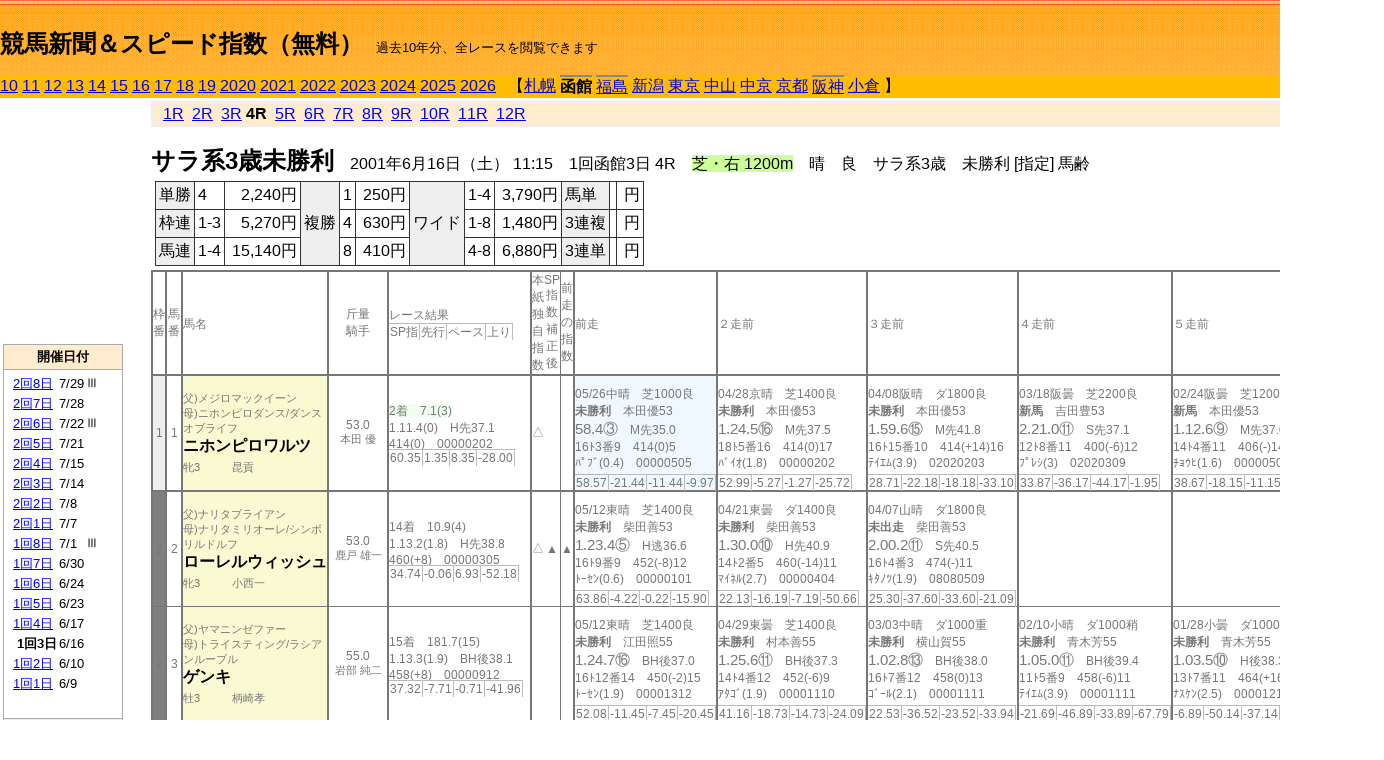

--- FILE ---
content_type: text/html; charset=Shift_JIS
request_url: https://jiro8.sakura.ne.jp/index2.php?code=0102010304
body_size: 57552
content:
<!DOCTYPE HTML PUBLIC "-//W3C//DTD HTML 4.01 Transitional//EN">

<html lang="ja">

<head>
<meta http-equiv="Content-Type" content="text/html; charset=Shift_JIS">
<META name="y_key" content="0b403f35a5bcfbbe">
<meta name="description" content="スピード指数、競馬新聞、出馬表、馬柱、先行指数、ペース指数、上がり指数、レース結果を無料で過去１０年分閲覧できます。西田式をベースに穴馬を予想でき的中率、回収率も高いコンピュータ馬券">
<meta name="keywords" content="競馬新聞,無料,スピード指数,出馬表,馬柱,予想,穴,西田式,過去,結果">
<LINK rel="stylesheet" type="text/css" href="style2.css">


<title>競馬新聞＆スピード指数（無料）</title>



<style type="text/css">
<!--
	@media print {
		.no_print {display:none;}
	}
	@page { margin-top: 20px; margin-bottom: 0px;}
-->
</style>

<script type="text/javascript">
<!--
function dbcl(row) {
	url = "index2.php?code=";
	window.open(url + row  ,"OpenWindow","");
}
//-->
</script>








</head>



<body bgcolor="#FFFFFF" leftmargin="0" topmargin="0" rightmargin="0" marginwidth="0" marginheight="0">



<table width='100%' border=0 cellspacing=0 cellpadding=0 background='top_back.gif' summary='馬柱' class='no_print'><tr><td height='75' valign='top' nowrap><b><font size='+2'><br><a href='https://jiro8.sakura.ne.jp/index.php' class=ca1>競馬新聞＆スピード指数（無料）</a></font></b><font size='-1'>　過去10年分、全レースを閲覧できます</font></td><td nowrap></td></table><table border=0 cellspacing=0 cellpadding=0 bgcolor='#ffbb00' summary='-' class='no_print'><tr><td nowrap><a href='https://jiro8.sakura.ne.jp/index2.php?code=1002010304'>10</a> <a href='https://jiro8.sakura.ne.jp/index2.php?code=1102010304'>11</a> <a href='https://jiro8.sakura.ne.jp/index2.php?code=1202010304'>12</a> <a href='https://jiro8.sakura.ne.jp/index2.php?code=1302010304'>13</a> <a href='https://jiro8.sakura.ne.jp/index2.php?code=1402010304'>14</a> <a href='https://jiro8.sakura.ne.jp/index2.php?code=1502010304'>15</a> <a href='https://jiro8.sakura.ne.jp/index2.php?code=1602010304'>16</a> <a href='https://jiro8.sakura.ne.jp/index2.php?code=1702010304'>17</a> <a href='https://jiro8.sakura.ne.jp/index2.php?code=1802010304'>18</a> <a href='https://jiro8.sakura.ne.jp/index2.php?code=1902010304'>19</a> <a href='https://jiro8.sakura.ne.jp/index2.php?code=2002010304'>2020</a> <a href='https://jiro8.sakura.ne.jp/index2.php?code=2102010304'>2021</a> <a href='https://jiro8.sakura.ne.jp/index2.php?code=2202010304'>2022</a> <a href='https://jiro8.sakura.ne.jp/index2.php?code=2302010304'>2023</a> <a href='https://jiro8.sakura.ne.jp/index2.php?code=2402010304'>2024</a> <a href='https://jiro8.sakura.ne.jp/index2.php?code=2502010304'>2025</a> <a href='https://jiro8.sakura.ne.jp/index2.php?code=2602010304'>2026</a> </td><td align='left' nowrap width='100%'><table border=0 cellspacing=0 cellpadding=0 bordercolor='#ffbb00' summary='-'><tr><td>&nbsp;&nbsp;&nbsp;【</td><td nowrap><a href='https://jiro8.sakura.ne.jp/index2.php?code=0101999904'>札幌</a></td><td>&nbsp;</td><td nowrap class=c81><b>函館</b></td><td>&nbsp;</td><td nowrap class=c81><a href='https://jiro8.sakura.ne.jp/index2.php?code=0103020104'>福島</a></td><td>&nbsp;</td><td nowrap><a href='https://jiro8.sakura.ne.jp/index2.php?code=0104999904'>新潟</a></td><td>&nbsp;</td><td nowrap><a href='https://jiro8.sakura.ne.jp/index2.php?code=0105999904'>東京</a></td><td>&nbsp;</td><td nowrap><a href='https://jiro8.sakura.ne.jp/index2.php?code=0106999904'>中山</a></td><td>&nbsp;</td><td nowrap><a href='https://jiro8.sakura.ne.jp/index2.php?code=0107999904'>中京</a></td><td>&nbsp;</td><td nowrap><a href='https://jiro8.sakura.ne.jp/index2.php?code=0108999904'>京都</a></td><td>&nbsp;</td><td nowrap class=c81><a href='https://jiro8.sakura.ne.jp/index2.php?code=0109030104'>阪神</a></td><td>&nbsp;</td><td nowrap><a href='https://jiro8.sakura.ne.jp/index2.php?code=0110999904'>小倉</a></td><td>&nbsp;</td><td>】</td></tr></table></td><td align='right' nowrap></td></tr></table><table summary='-'><tr><TD valign='top'><TABLE width='120' cellspacing=0 cellpadding=0 border=0 summary='-' class='no_print'><tr><td>
<script async src="//pagead2.googlesyndication.com/pagead/js/adsbygoogle.js"></script>
<!-- 6 -->
<ins class="adsbygoogle"
     style="display:inline-block;width:120px;height:240px"
     data-ad-client="ca-pub-8377013184421915"
     data-ad-slot="2599712389"></ins>
<script>
(adsbygoogle = window.adsbygoogle || []).push({});
</script>

</td></tr><tr><td height='3'></td></tr></table><TABLE width='120' cellspacing=0 cellpadding=0 border=0 summary='-' class='no_print'><tr bgcolor='#AAAAAA'><td><TABLE width='100%' cellspacing='1' cellpadding='3' border='0' summary='-'><tr><td bgcolor='#FFEBCD' width='180' align='center'><b><font size=-1>開催日付</font></b></td></tr><TR><TD bgcolor='#FFFFFF'><table cellpadding='0' summary='-'><tr><td class=f21>&nbsp;<a href='https://jiro8.sakura.ne.jp/index2.php?code=0102020804'>2回8日</a></td><td class=f21>7/29</td><td class=f22>Ⅲ
</td></tr><tr><td class=f21>&nbsp;<a href='https://jiro8.sakura.ne.jp/index2.php?code=0102020704'>2回7日</a></td><td class=f21>7/28</td><td class=f22>
</td></tr><tr><td class=f21>&nbsp;<a href='https://jiro8.sakura.ne.jp/index2.php?code=0102020604'>2回6日</a></td><td class=f21>7/22</td><td class=f22>Ⅲ
</td></tr><tr><td class=f21>&nbsp;<a href='https://jiro8.sakura.ne.jp/index2.php?code=0102020504'>2回5日</a></td><td class=f21>7/21</td><td class=f22>
</td></tr><tr><td class=f21>&nbsp;<a href='https://jiro8.sakura.ne.jp/index2.php?code=0102020404'>2回4日</a></td><td class=f21>7/15</td><td class=f22>
</td></tr><tr><td class=f21>&nbsp;<a href='https://jiro8.sakura.ne.jp/index2.php?code=0102020304'>2回3日</a></td><td class=f21>7/14</td><td class=f22>
</td></tr><tr><td class=f21>&nbsp;<a href='https://jiro8.sakura.ne.jp/index2.php?code=0102020204'>2回2日</a></td><td class=f21>7/8</td><td class=f22>
</td></tr><tr><td class=f21>&nbsp;<a href='https://jiro8.sakura.ne.jp/index2.php?code=0102020104'>2回1日</a></td><td class=f21>7/7</td><td class=f22>
</td></tr><tr><td class=f21>&nbsp;<a href='https://jiro8.sakura.ne.jp/index2.php?code=0102010804'>1回8日</a></td><td class=f21>7/1</td><td class=f22>Ⅲ
</td></tr><tr><td class=f21>&nbsp;<a href='https://jiro8.sakura.ne.jp/index2.php?code=0102010704'>1回7日</a></td><td class=f21>6/30</td><td class=f22>
</td></tr><tr><td class=f21>&nbsp;<a href='https://jiro8.sakura.ne.jp/index2.php?code=0102010604'>1回6日</a></td><td class=f21>6/24</td><td class=f22>
</td></tr><tr><td class=f21>&nbsp;<a href='https://jiro8.sakura.ne.jp/index2.php?code=0102010504'>1回5日</a></td><td class=f21>6/23</td><td class=f22>
</td></tr><tr><td class=f21>&nbsp;<a href='https://jiro8.sakura.ne.jp/index2.php?code=0102010404'>1回4日</a></td><td class=f21>6/17</td><td class=f22>
</td></tr><tr><td class=f21>&nbsp;&nbsp;<b>1回3日</b></td><td class=f21>6/16</td><td class=f22>
</td></tr><tr><td class=f21>&nbsp;<a href='https://jiro8.sakura.ne.jp/index2.php?code=0102010204'>1回2日</a></td><td class=f21>6/10</td><td class=f22>
</td></tr><tr><td class=f21>&nbsp;<a href='https://jiro8.sakura.ne.jp/index2.php?code=0102010104'>1回1日</a></td><td class=f21>6/9</td><td class=f22>
</td></tr><tr><td>&nbsp;</td></tr></table></TD></TR><tr><td bgcolor='#FFEBCD' width='180' align='center'><b><font size=-1>Menu</font></b></td></tr><TR><TD bgcolor='#FFFFFF'><table cellpadding='0' summary='-'><tr><td>&nbsp;<a href='speed.html' target='_blank'><font size=-1>ｽﾋﾟｰﾄﾞ指数の説明</font></a></td></tr><tr><td>&nbsp;<a href='ranking.php' target='_blank'><font size=-1>ランキング</font></a></td></tr><tr><td>&nbsp; </td></tr><tr><td height="15"></td></tr>



</table>
</td></tr></TABLE></td></tr></TABLE>

<!--<font size=-1>update 2009/12/20</font>-->
<font size=-2 class="no_print">&nbsp;当サイトはリンクフリーです</font>
<br class="no_print"><font size=-1 class="no_print">*出馬表は前日更新</font>







</TD><td>&nbsp;　
</td><td valign="top"><!--++++++++++++++++++++++++++++++++++++++++-->


<table width="100%" border="1" cellpadding="2" cellspacing="0" bordercolor="#eeeeee" summary="-" class="no_print"><tr><td  bgcolor="#FFEBCD">
<!--<table class="ct5 no_print" width="100%" border="1" cellpadding="2" cellspacing="0" summary="-"><tr><td  bgcolor="#FFEBCD">-->




&nbsp; <a href='https://jiro8.sakura.ne.jp/index2.php?code=0102010301'>1R</a>&nbsp; <a href='https://jiro8.sakura.ne.jp/index2.php?code=0102010302'>2R</a>&nbsp; <a href='https://jiro8.sakura.ne.jp/index2.php?code=0102010303'>3R</a>&nbsp;<b>4R</b>&nbsp; <a href='https://jiro8.sakura.ne.jp/index2.php?code=0102010305'>5R</a>&nbsp; <a href='https://jiro8.sakura.ne.jp/index2.php?code=0102010306'>6R</a>&nbsp; <a href='https://jiro8.sakura.ne.jp/index2.php?code=0102010307'>7R</a>&nbsp; <a href='https://jiro8.sakura.ne.jp/index2.php?code=0102010308'>8R</a>&nbsp; <a href='https://jiro8.sakura.ne.jp/index2.php?code=0102010309'>9R</a>&nbsp; <a href='https://jiro8.sakura.ne.jp/index2.php?code=0102010310'>10R</a>&nbsp; <a href='https://jiro8.sakura.ne.jp/index2.php?code=0102010311'>11R</a>&nbsp; <a href='https://jiro8.sakura.ne.jp/index2.php?code=0102010312'>12R</a>
</td></tr></table>






<br class="no_print">

<NOBR><b><font size='+2'>サラ系3歳未勝利</font></b>　2001年6月16日（土） 11:15　1回函館3日 4R　<font style='background-color:#ccff99'>芝・右 1200m</font>　晴　良　サラ系3歳　未勝利 [指定] 馬齢</NOBR><table class="no_print" cellspacing=3 summary="-"><tr><td><table class="ct5" border=1 cellpadding=3 cellspacing=0 summary="-"><tr><td bgcolor='#eeeeee'>単勝</td><td>4</td><td align=right>&nbsp;2,240円</td><td bgcolor='#eeeeee' rowspan=3>複勝</td><td>1</td><td align=right>&nbsp;250円</td><td bgcolor='#eeeeee' rowspan=3>ワイド</td><td>1-4</td><td align=right>&nbsp;3,790円</td><td bgcolor='#eeeeee'>馬単</td><td></td><td align=right>&nbsp;円</td></tr><tr><td bgcolor='#eeeeee'>枠連</td><td>1-3</td><td align=right>&nbsp;5,270円</td><td>4</td><td align=right>&nbsp;630円</td><td>1-8</td><td align=right>&nbsp;1,480円</td><td bgcolor='#eeeeee'>3連複</td><td></td><td align=right>&nbsp;円</td></tr><tr><td bgcolor='#eeeeee'>馬連</td><td>1-4</td><td align=right>&nbsp;15,140円</td><td>8</td><td align=right>&nbsp;410円</td><td>4-8</td><td align=right>&nbsp;6,880円</td><td bgcolor='#eeeeee'>3連単</td><td></td><td align=right>&nbsp;円</td></tr></table><td></tr></table><table class=c1 border=0 cellpadding=0 cellspacing=0 summary="-"><tr><td class=td21>枠番</td><td class=td21>馬番</td><td class=td25>馬名</td><td class=td24>斤量<br>騎手</td><td class=td254>レース結果<br><span class=sn22>SP指</span><span class=sn22>先行</span><span class=sn22>ペース</span><span class=sn22>上り</span></td><td class=td292>本紙独自指数</td><td class=td262>SP指数補正後</td><td class=td263>前走の指数</td><td class=td25>前走</td><td class=td25>２走前</td><td class=td25>３走前</td><td class=td25>４走前</td><td class=td25>５走前</td><td class=td20>脚質<br>全芝<br>芝1000～<br>芝1200<br>～芝1400<br>枠別勝率</td></tr><tr><td bgcolor="#eeeeee" class=td21>1<td class=td21>1</td><td bgcolor="#FAFAD2" class=td23><span class=sn23>父)メジロマックイーン</span><br><span class=sn23>母)ニホンピロダンス/ダンスオブライフ
</span><br><nobr><font color='black'><b>ニホンピロワルツ</b></font></nobr><br><span class=sn23>牝3</span>　<span class=sn23></span>　<span class=sn23>昆貢</span></td><td class=td24>53.0<br><nobr><span class=sn23>本田 優</span></nobr></td><td class=td254><span style='background-color: #F0FFF0'>2着　7.1(3)<br></span>1.11.4(0)　H先37.1<br>414(0)　00000202<br><nobr><span class=sn22>60.35</span><span class=sn22>1.35</span><span class=sn22>8.35</span><span class=sn22>-28.00</span></nobr></td><td class=td26>△</td><td class=td262></td><td class=td263></td><td bgcolor="#F0F8FF" class=td25><table><tr><td height='3'></td></tr></table>05/26中晴　芝1000良<br><nobr><span ondblclick=dbcl('0107020303')><b>未勝利</b></span>　本田優53<br></nobr><span class=sn21>58.4③</span>　M先35.0<br><nobr>16ﾄ3番9　414(0)5
<br></nobr>ﾊﾟﾌﾞ(0.4)　00000505<br><table><tr><td></td></tr></table><nobr><span class=sn22><font color='#777777'>58.57</font></span><span class=sn22><font color='#777777'>-21.44</font></span><span class=sn22><font color='#777777'>-11.44</font></span><span class=sn22><font color='#777777'>-9.97</font></span></nobr></td><td class=td25><table><tr><td height='3'></td></tr></table>04/28京晴　芝1400良<br><nobr><span ondblclick=dbcl('0108030304')><b>未勝利</b></span>　本田優53<br></nobr><span class=sn21>1.24.5⑯</span>　M先37.5<br><nobr>18ﾄ5番16　414(0)17
<br></nobr>ﾊﾞｲｵ(1.8)　00000202<br><table><tr><td></td></tr></table><nobr><span class=sn22><font color='#777777'>52.99</font></span><span class=sn22><font color='#777777'>-5.27</font></span><span class=sn22><font color='#777777'>-1.27</font></span><span class=sn22><font color='#777777'>-25.72</font></span></nobr></td><td class=td25><table><tr><td height='3'></td></tr></table>04/08阪晴　ダ1800良<br><nobr><span ondblclick=dbcl('0109020603')><b>未勝利</b></span>　本田優53<br></nobr><span class=sn21>1.59.6⑮</span>　M先41.8<br><nobr>16ﾄ15番10　414(+14)16
<br></nobr>ﾃｲｴﾑ(3.9)　02020203<br><table><tr><td></td></tr></table><nobr><span class=sn22><font color='#777777'>28.71</font></span><span class=sn22><font color='#777777'>-22.18</font></span><span class=sn22><font color='#777777'>-18.18</font></span><span class=sn22><font color='#777777'>-33.10</font></span></nobr></td><td class=td25><table><tr><td height='3'></td></tr></table>03/18阪曇　芝2200良<br><nobr><span ondblclick=dbcl('0109010806')><b>新馬</b></span>　吉田豊53<br></nobr><span class=sn21>2.21.0⑪</span>　S先37.1<br><nobr>12ﾄ8番11　400(-6)12
<br></nobr>ﾌﾟﾚｼ(3)　02020309<br><table><tr><td></td></tr></table><nobr><span class=sn22><font color='#777777'>33.87</font></span><span class=sn22><font color='#777777'>-36.17</font></span><span class=sn22><font color='#777777'>-44.17</font></span><span class=sn22><font color='#777777'>-1.95</font></span></nobr></td><td class=td25><table><tr><td height='3'></td></tr></table>02/24阪曇　芝1200稍<br><nobr><span ondblclick=dbcl('0109010107')><b>新馬</b></span>　本田優53<br></nobr><span class=sn21>1.12.6⑨</span>　M先37.0<br><nobr>14ﾄ4番11　406(-)14
<br></nobr>ﾁｮｳﾋ(1.6)　00000504<br><table><tr><td></td></tr></table><nobr><span class=sn22><font color='#777777'>38.67</font></span><span class=sn22><font color='#777777'>-18.15</font></span><span class=sn22><font color='#777777'>-11.15</font></span><span class=sn22><font color='#777777'>-30.16</font></span></nobr></td><td class=td20>00050000<br>0-0-1-3<br>0-0-1-0<br>0-0-0-1<br>0-0-0-1<br>7.4%</td></tr><tr><td bgcolor="#808080" class=td21>2<td class=td21>2</td><td bgcolor="#FAFAD2" class=td23><span class=sn23>父)ナリタブライアン</span><br><span class=sn23>母)ナリタミリオーレ/シンボリルドルフ
</span><br><nobr><font color='black'><b>ローレルウィッシュ</b></font></nobr><br><span class=sn23>牝3</span>　<span class=sn23></span>　<span class=sn23>小西一</span></td><td class=td24>53.0<br><nobr><span class=sn23>鹿戸 雄一</span></nobr></td><td class=td254>14着　10.9(4)<br>1.13.2(1.8)　H先38.8<br>460(+8)　00000305<br><nobr><span class=sn22>34.74</span><span class=sn22>-0.06</span><span class=sn22>6.93</span><span class=sn22>-52.18</span></nobr></td><td class=td26>△</td><td class=td262>▲</td><td class=td263>▲</td><td class=td25><table><tr><td height='3'></td></tr></table>05/12東晴　芝1400良<br><nobr><span ondblclick=dbcl('0105020706')><b>未勝利</b></span>　柴田善53<br></nobr><span class=sn21>1.23.4⑤</span>　H逃36.6<br><nobr>16ﾄ9番9　452(-8)12
<br></nobr>ﾄｰｾﾝ(0.6)　00000101<br><table><tr><td></td></tr></table><nobr><span class=sn22><font color='#777777'>63.86</font></span><span class=sn22><font color='#777777'>-4.22</font></span><span class=sn22><font color='#777777'>-0.22</font></span><span class=sn22><font color='#777777'>-15.90</font></span></nobr></td><td class=td25><table><tr><td height='3'></td></tr></table>04/21東曇　ダ1400良<br><nobr><span ondblclick=dbcl('0105020101')><b>未勝利</b></span>　柴田善53<br></nobr><span class=sn21>1.30.0⑩</span>　H先40.9<br><nobr>14ﾄ2番5　460(-14)11
<br></nobr>ﾏｲﾈﾙ(2.7)　00000404<br><table><tr><td></td></tr></table><nobr><span class=sn22><font color='#777777'>22.13</font></span><span class=sn22><font color='#777777'>-16.19</font></span><span class=sn22><font color='#777777'>-7.19</font></span><span class=sn22><font color='#777777'>-50.66</font></span></nobr></td><td class=td25><table><tr><td height='3'></td></tr></table>04/07山晴　ダ1800良<br><nobr><span ondblclick=dbcl('0106030501')><b>未出走</b></span>　柴田善53<br></nobr><span class=sn21>2.00.2⑪</span>　S先40.5<br><nobr>16ﾄ4番3　474(-)11
<br></nobr>ｷﾀﾉﾂ(1.9)　08080509<br><table><tr><td></td></tr></table><nobr><span class=sn22><font color='#777777'>25.30</font></span><span class=sn22><font color='#777777'>-37.60</font></span><span class=sn22><font color='#777777'>-33.60</font></span><span class=sn22><font color='#777777'>-21.09</font></span></nobr></td><td class=td25></td><td class=td25></td><td class=td20>01020000<br>0-0-0-1<br>0-0-0-0<br>0-0-0-0<br>0-0-0-1<br>6.3%</td></tr><tr><td bgcolor="#808080" class=td31>2<td class=td31>3</td><td bgcolor="#FAFAD2" class=td33><span class=sn23>父)ヤマニンゼファー</span><br><span class=sn23>母)トライスティング/ラシアンルーブル
</span><br><nobr><font color='black'><b>ゲンキ</b></font></nobr><br><span class=sn23>牡3</span>　<span class=sn23></span>　<span class=sn23>柄崎孝</span></td><td class=td34>55.0<br><nobr><span class=sn23>岩部 純二</span></nobr></td><td class=td354>15着　181.7(15)<br>1.13.3(1.9)　BH後38.1<br>458(+8)　00000912<br><nobr><span class=sn22>37.32</span><span class=sn22>-7.71</span><span class=sn22>-0.71</span><span class=sn22>-41.96</span></nobr></td><td class=td36></td><td class=td362></td><td class=td363></td><td class=td35><table><tr><td height='3'></td></tr></table>05/12東晴　芝1400良<br><nobr><span ondblclick=dbcl('0105020706')><b>未勝利</b></span>　江田照55<br></nobr><span class=sn21>1.24.7⑯</span>　BH後37.0<br><nobr>16ﾄ12番14　450(-2)15
<br></nobr>ﾄｰｾﾝ(1.9)　00001312<br><table><tr><td></td></tr></table><nobr><span class=sn22><font color='#777777'>52.08</font></span><span class=sn22><font color='#777777'>-11.45</font></span><span class=sn22><font color='#777777'>-7.45</font></span><span class=sn22><font color='#777777'>-20.45</font></span></nobr></td><td class=td35><table><tr><td height='3'></td></tr></table>04/29東曇　芝1400良<br><nobr><span ondblclick=dbcl('0105020406')><b>未勝利</b></span>　村本善55<br></nobr><span class=sn21>1.25.6⑪</span>　BH後37.3<br><nobr>14ﾄ4番12　452(-6)9
<br></nobr>ｱﾀｺﾞ(1.9)　00001110<br><table><tr><td></td></tr></table><nobr><span class=sn22><font color='#777777'>41.16</font></span><span class=sn22><font color='#777777'>-18.73</font></span><span class=sn22><font color='#777777'>-14.73</font></span><span class=sn22><font color='#777777'>-24.09</font></span></nobr></td><td class=td35><table><tr><td height='3'></td></tr></table>03/03中晴　ダ1000重<br><nobr><span ondblclick=dbcl('0107010103')><b>未勝利</b></span>　横山賀55<br></nobr><span class=sn21>1.02.8⑬</span>　BH後38.0<br><nobr>16ﾄ7番12　458(0)13
<br></nobr>ｺﾞｰﾙ(2.1)　00001111<br><table><tr><td></td></tr></table><nobr><span class=sn22><font color='#777777'>22.53</font></span><span class=sn22><font color='#777777'>-36.52</font></span><span class=sn22><font color='#777777'>-23.52</font></span><span class=sn22><font color='#777777'>-33.94</font></span></nobr></td><td class=td35><table><tr><td height='3'></td></tr></table>02/10小晴　ダ1000稍<br><nobr><span ondblclick=dbcl('0110010502')><b>未勝利</b></span>　青木芳55<br></nobr><span class=sn21>1.05.0⑪</span>　BH後39.4<br><nobr>11ﾄ5番9　458(-6)11
<br></nobr>ﾃｲｴﾑ(3.9)　00001111<br><table><tr><td></td></tr></table><nobr><span class=sn22><font color='#777777'>-21.69</font></span><span class=sn22><font color='#777777'>-46.89</font></span><span class=sn22><font color='#777777'>-33.89</font></span><span class=sn22><font color='#777777'>-67.79</font></span></nobr></td><td class=td35><table><tr><td height='3'></td></tr></table>01/28小曇　ダ1000重<br><nobr><span ondblclick=dbcl('0110010201')><b>未勝利</b></span>　青木芳55<br></nobr><span class=sn21>1.03.5⑩</span>　H後38.3<br><nobr>13ﾄ7番11　464(+16)8
<br></nobr>ﾅｽｹﾝ(2.5)　00001212<br><table><tr><td></td></tr></table><nobr><span class=sn22><font color='#777777'>-6.89</font></span><span class=sn22><font color='#777777'>-50.14</font></span><span class=sn22><font color='#777777'>-37.14</font></span><span class=sn22><font color='#777777'>-49.74</font></span></nobr></td><td class=td30>00000000<br>0-0-0-2<br>0-0-0-0<br>0-0-0-0<br>0-0-0-2<br>6.3%</td></tr><tr><td bgcolor="#FF3333" class=td21>3<td class=td21>4</td><td bgcolor="#FAFAD2" class=td23><span class=sn23>父)ホリスキー</span><br><span class=sn23>母)ハントマインド/Verbatim
</span><br><nobr><font color='black'><b>ラインアクトレス</b></font></nobr><br><span class=sn23>牝3</span>　<span class=sn23></span>　<span class=sn23>新関力</span></td><td class=td24>53.0<br><nobr><span class=sn23>中舘 英二</span></nobr></td><td class=td254><span style='background-color: #ffe5e5'>1着　22.4(8)<br></span>1.11.4(0)　H差36.7<br>428(-2)　00000603<br><nobr><span class=sn22>60.35</span><span class=sn22>-4.33</span><span class=sn22>2.66</span><span class=sn22>-22.31</span></nobr></td><td class=td26></td><td class=td262></td><td class=td263></td><td class=td25><table><tr><td height='3'></td></tr></table>06/09函晴　ダ1700良<br><nobr><span ondblclick=dbcl('0102010103')><b>未勝利</b></span>　中舘英53<br></nobr><span class=sn21>1.50.3⑥</span>　H先41.5<br><nobr>13ﾄ4番9　430(+6)6
<br></nobr>ｽﾀｰｲ(1.7)　08080504<br><table><tr><td></td></tr></table><nobr><span class=sn22><font color='#777777'>52.80</font></span><span class=sn22><font color='#777777'>0.22</font></span><span class=sn22><font color='#777777'>5.22</font></span><span class=sn22><font color='#777777'>-32.42</font></span></nobr></td><td class=td25><table><tr><td height='3'></td></tr></table>04/07山晴　ダ1800良<br><nobr><span ondblclick=dbcl('0106030503')><b>未勝利</b></span>　武士沢53<br></nobr><span class=sn21>1.59.5⑫</span>　H後42.2<br><nobr>15ﾄ8番9　424(+4)11
<br></nobr>ｸﾞﾙﾒ(4.2)　11101112<br><table><tr><td></td></tr></table><nobr><span class=sn22><font color='#777777'>31.41</font></span><span class=sn22><font color='#777777'>-16.62</font></span><span class=sn22><font color='#777777'>-12.62</font></span><span class=sn22><font color='#777777'>-35.95</font></span></nobr></td><td class=td25><table><tr><td height='3'></td></tr></table>03/24山晴　ダ1200良<br><nobr><span ondblclick=dbcl('0106030103')><b>未勝利</b></span>　北村宏52<br></nobr><span class=sn21>1.14.7⑤</span>　H差38.8<br><nobr>16ﾄ15番4　420(-6)7
<br></nobr>ﾕｳﾜﾝ(0.9)　00000707<br><table><tr><td></td></tr></table><nobr><span class=sn22><font color='#777777'>36.50</font></span><span class=sn22><font color='#777777'>-15.20</font></span><span class=sn22><font color='#777777'>-4.20</font></span><span class=sn22><font color='#777777'>-39.29</font></span></nobr></td><td class=td25><table><tr><td height='3'></td></tr></table>03/04山雨　ダ1200稍<br><nobr><span ondblclick=dbcl('0106020401')><b>未勝利</b></span>　小林淳53<br></nobr><span class=sn21>1.13.7④</span>　H差38.3<br><nobr>16ﾄ4番5　426(-8)5
<br></nobr>ｶﾊﾟﾙ(1.3)　00000806<br><table><tr><td></td></tr></table><nobr><span class=sn22><font color='#777777'>52.38</font></span><span class=sn22><font color='#777777'>-6.39</font></span><span class=sn22><font color='#777777'>4.60</font></span><span class=sn22><font color='#777777'>-32.21</font></span></nobr></td><td class=td25><table><tr><td height='3'></td></tr></table>02/04東曇　ダ1600良<br><nobr><span ondblclick=dbcl('0105010406')><b>新馬</b></span>　武士沢53<br></nobr><span class=sn21>1.41.8⑧</span>　H先39.6<br><nobr>16ﾄ9番6　434(-)10
<br></nobr>ﾏﾁｶﾈ(1.5)　00000303<br><table><tr><td></td></tr></table><nobr><span class=sn22><font color='#777777'>46.67</font></span><span class=sn22><font color='#777777'>-13.55</font></span><span class=sn22><font color='#777777'>-7.55</font></span><span class=sn22><font color='#777777'>-25.76</font></span></nobr></td><td class=td20>00020200<br>0-0-0-0<br>0-0-0-0<br>0-0-0-0<br>0-0-0-0<br>8.1%</td></tr><tr><td bgcolor="#FF3333" class=td31>3<td class=td31>5</td><td bgcolor="#FAFAD2" class=td33><span class=sn23>父)Tabasco Cat</span><br><span class=sn23>母)グウィボー/Woodman
</span><br><nobr><font color='black'><b>ユノクリスピー</b></font></nobr><br><span class=sn23>牝3</span>　<span class=sn23></span>　<span class=sn23>栗田博</span></td><td class=td34>53.0<br><nobr><span class=sn23>橋本 広喜</span></nobr></td><td class=td354>12着　27.6(10)<br>1.12.9(1.5)　H先38.4<br>426(-6)　00000307<br><nobr><span class=sn22>39.01</span><span class=sn22>-1.49</span><span class=sn22>5.50</span><span class=sn22>-46.49</span></nobr></td><td class=td36></td><td class=td362></td><td class=td363></td><td class=td35><table><tr><td height='3'></td></tr></table>04/29東曇　ダ1200良<br><nobr><span ondblclick=dbcl('0105020402')><b>未勝利</b></span>　柴田大53<br></nobr><span class=sn21>1.15.5⑩</span>　H逃40.3<br><nobr>16ﾄ2番5　432(+4)13
<br></nobr>ｵﾄｺﾉ(2.2)　00000102<br><table><tr><td></td></tr></table><nobr><span class=sn22><font color='#777777'>45.98</font></span><span class=sn22><font color='#777777'>5.05</font></span><span class=sn22><font color='#777777'>16.05</font></span><span class=sn22><font color='#777777'>-50.06</font></span></nobr></td><td class=td352><table><tr><td height='3'></td></tr></table>12/09中晴　芝1200良<br><nobr><span ondblclick=dbcl('0007030501')><b>未勝利</b></span>　二本柳52<br></nobr><span class=sn21>1.11.0⑧</span>　H先36.5<br><nobr>14ﾄ2番5　428(0)12
<br></nobr>ﾋﾞｯｸ(1.1)　00000402<br><table><tr><td></td></tr></table><nobr><span class=sn22><font color='#777777'>53.88</font></span><span class=sn22><font color='#777777'>-8.29</font></span><span class=sn22><font color='#777777'>-1.29</font></span><span class=sn22><font color='#777777'>-24.81</font></span></nobr></td><td bgcolor="#F0FFF0" class=td35><table><tr><td height='3'></td></tr></table>11/18福曇　芝1200稍<br><nobr><span ondblclick=dbcl('0003040701')><b>未勝利</b></span>　横山賀53<br></nobr><span class=sn21>1.13.1②</span>　H差37.9<br><nobr>14ﾄ13番9　428(-2)1
<br></nobr>ﾐﾔﾋﾞ(0)　00000709<br><table><tr><td></td></tr></table><nobr><span class=sn22><font color='#777777'>31.51</font></span><span class=sn22><font color='#777777'>-12.42</font></span><span class=sn22><font color='#777777'>-5.42</font></span><span class=sn22><font color='#777777'>-43.05</font></span></nobr></td><td class=td35><table><tr><td height='3'></td></tr></table>10/29東雨　芝1400重<br><nobr><span ondblclick=dbcl('0005050803')><b>新馬</b></span>　柴田善53<br></nobr><span class=sn21>1.26.5⑫</span>　H後38.4<br><nobr>14ﾄ3番9　430(-10)9
<br></nobr>ﾌｫｰﾕ(2.8)　00001111<br><table><tr><td></td></tr></table><nobr><span class=sn22><font color='#777777'>36.13</font></span><span class=sn22><font color='#777777'>-10.86</font></span><span class=sn22><font color='#777777'>-6.86</font></span><span class=sn22><font color='#777777'>-36.99</font></span></nobr></td><td class=td35><table><tr><td height='3'></td></tr></table>10/14東晴　芝1600良<br><nobr><span ondblclick=dbcl('0005050303')><b>新馬</b></span>　柴田善53<br></nobr><span class=sn21>1.39.6⑩</span>　H先38.9<br><nobr>14ﾄ8番6　440(-)12
<br></nobr>ｽﾃﾗﾋ(2.5)　00000505<br><table><tr><td></td></tr></table><nobr><span class=sn22><font color='#777777'>36.33</font></span><span class=sn22><font color='#777777'>-12.26</font></span><span class=sn22><font color='#777777'>-12.26</font></span><span class=sn22><font color='#777777'>-31.40</font></span></nobr></td><td class=td30>01020100<br>0-1-0-3<br>0-0-0-0<br>0-1-0-1<br>0-0-0-1<br>8.1%</td></tr><tr><td bgcolor="#66CCFF" class=td21>4<td class=td21>6</td><td bgcolor="#FAFAD2" class=td23><span class=sn23>父)トニービン</span><br><span class=sn23>母)ハイエストムーン/マルゼンスキー
</span><br><nobr><font color='black'><b>ヒルトップレディ</b></font></nobr><br><span class=sn23>牝3</span>　<span class=sn23></span>　<span class=sn23>鶴留明</span></td><td class=td24>53.0<br><nobr><span class=sn23>上村 洋行</span></nobr></td><td class=td254>13着　48.7(12)<br>1.13.1(1.7)　H逃38.9<br>460(-4)　00000101<br><nobr><span class=sn22>36.17</span><span class=sn22>2.77</span><span class=sn22>9.77</span><span class=sn22>-53.60</span></nobr></td><td class=td26></td><td class=td262>△</td><td class=td263>△</td><td class=td25><table><tr><td height='3'></td></tr></table>05/20中晴　芝1800良<br><nobr><span ondblclick=dbcl('0107020201')><b>未勝利</b></span>　池添謙53<br></nobr><span class=sn21>1.51.2⑪</span>　M逃37.5<br><nobr>16ﾄ14番10　464(+12)15
<br></nobr>ﾌｪｱﾘ(1.5)　01010101<br><table><tr><td></td></tr></table><nobr><span class=sn22><font color='#777777'>62.32</font></span><span class=sn22><font color='#777777'>-4.77</font></span><span class=sn22><font color='#777777'>-8.77</font></span><span class=sn22><font color='#777777'>-8.90</font></span></nobr></td><td class=td25><table><tr><td height='3'></td></tr></table>04/21京小　芝1600良<br><nobr><span ondblclick=dbcl('0108030103')><b>未勝利</b></span>　池添謙53<br></nobr><span class=sn21>1.36.8⑩</span>　M後36.2<br><nobr>18ﾄ9番12　452(+6)11
<br></nobr>ﾌﾞｲﾋ(1)　00001112<br><table><tr><td></td></tr></table><nobr><span class=sn22><font color='#777777'>62.38</font></span><span class=sn22><font color='#777777'>-13.20</font></span><span class=sn22><font color='#777777'>-13.20</font></span><span class=sn22><font color='#777777'>-4.40</font></span></nobr></td><td class=td25><table><tr><td height='3'></td></tr></table>03/11中晴　芝1200良<br><nobr><span ondblclick=dbcl('0107010404')><b>未勝利</b></span>　武英智52<br></nobr><span class=sn21>1.12.1⑩</span>　H後36.6<br><nobr>16ﾄ12番12　446(+10)7
<br></nobr>ﾏｲﾈｱ(1.8)　00001213<br><table><tr><td></td></tr></table><nobr><span class=sn22><font color='#777777'>38.08</font></span><span class=sn22><font color='#777777'>-22.66</font></span><span class=sn22><font color='#777777'>-15.66</font></span><span class=sn22><font color='#777777'>-26.25</font></span></nobr></td><td class=td25><table><tr><td height='3'></td></tr></table>02/10京晴　ダ1400稍<br><nobr><span ondblclick=dbcl('0108020503')><b>新馬</b></span>　池添謙53<br></nobr><span class=sn21>1.31.4⑥</span>　H先42.1<br><nobr>8ﾄ4番4　436(-4)8
<br></nobr>ﾏｲﾈﾙ(4.3)　00000205<br><table><tr><td></td></tr></table><nobr><span class=sn22><font color='#777777'>1.96</font></span><span class=sn22><font color='#777777'>-20.57</font></span><span class=sn22><font color='#777777'>-11.57</font></span><span class=sn22><font color='#777777'>-66.45</font></span></nobr></td><td class=td25><table><tr><td height='3'></td></tr></table>01/27京雨　ダ1800不<br><nobr><span ondblclick=dbcl('0108020103')><b>新馬</b></span>　池添謙53<br></nobr><span class=sn21>1.58.7⑧</span>　H先41.4<br><nobr>13ﾄ10番7　440(-)9
<br></nobr>ﾎﾟｰﾄ(2.3)　02020202<br><table><tr><td></td></tr></table><nobr><span class=sn22><font color='#777777'>4.30</font></span><span class=sn22><font color='#777777'>-43.86</font></span><span class=sn22><font color='#777777'>-39.86</font></span><span class=sn22><font color='#777777'>-35.83</font></span></nobr></td><td class=td20>01020000<br>0-0-0-3<br>0-0-0-0<br>0-0-0-1<br>0-0-0-0<br>8.1%</td></tr><tr><td bgcolor="#66CCFF" class=td31>4<td class=td31>7</td><td bgcolor="#FAFAD2" class=td33><span class=sn23>父)サクラバクシンオー</span><br><span class=sn23>母)ハウアーユー/パーソロン
</span><br><nobr><font color='black'><b>エフワンタカトモ</b></font></nobr><br><span class=sn23>牡3</span>　<span class=sn23></span>　<span class=sn23>成島英</span></td><td class=td34>55.0<br><nobr><span class=sn23>松永 幹夫</span></nobr></td><td class=td354>7着　11.7(5)<br>1.12.0(0.6)　H先37.5<br>476(+2)　00000303<br><nobr><span class=sn22>55.81</span><span class=sn22>2.24</span><span class=sn22>9.24</span><span class=sn22>-33.42</span></nobr></td><td class=td36></td><td class=td362></td><td class=td363></td><td class=td35><table><tr><td height='3'></td></tr></table>05/20中晴　芝1200良<br><nobr><span ondblclick=dbcl('0107020202')><b>未勝利</b></span>　吉田豊55<br></nobr><span class=sn21></span>　H-<br><nobr>18ﾄ9番18　-(-)0
<br></nobr>ﾉﾎﾞﾁ(0)　00000000<br><table><tr><td></td></tr></table><nobr><span class=sn22><font color='#777777'>0</font></span><span class=sn22><font color='#777777'>0</font></span><span class=sn22><font color='#777777'>0</font></span><span class=sn22><font color='#777777'>0</font></span></nobr></td><td class=td35><table><tr><td height='3'></td></tr></table>04/28東晴　ダ1200良<br><nobr><span ondblclick=dbcl('0105020301')><b>未勝利</b></span>　藤田伸55<br></nobr><span class=sn21>1.17.0⑯</span>　H後40.0<br><nobr>16ﾄ14番5　474(-2)14
<br></nobr>ﾆｼﾉﾏ(4.5)　00001010<br><table><tr><td></td></tr></table><nobr><span class=sn22><font color='#777777'>17.93</font></span><span class=sn22><font color='#777777'>-21.34</font></span><span class=sn22><font color='#777777'>-10.34</font></span><span class=sn22><font color='#777777'>-51.72</font></span></nobr></td><td bgcolor="#F0FFF0" class=td35><table><tr><td height='3'></td></tr></table>04/15山晴　ダ1200良<br><nobr><span ondblclick=dbcl('0106030803')><b>未勝利</b></span>　四位洋55<br></nobr><span class=sn21>1.14.0②</span>　H先39.0<br><nobr>16ﾄ5番3　476(0)9
<br></nobr>ｽｲｰﾄ(0.5)　00000202<br><table><tr><td></td></tr></table><nobr><span class=sn22><font color='#777777'>52.22</font></span><span class=sn22><font color='#777777'>2.88</font></span><span class=sn22><font color='#777777'>13.88</font></span><span class=sn22><font color='#777777'>-41.66</font></span></nobr></td><td class=td35><table><tr><td height='3'></td></tr></table>03/04山雨　芝1600不<br><nobr><span ondblclick=dbcl('0106020406')><b>新馬</b></span>　二本柳54<br></nobr><span class=sn21>1.44.0⑨</span>　H先42.5<br><nobr>16ﾄ7番2　476(-2)12
<br></nobr>ｴｲｼﾝ(2.4)　00040408<br><table><tr><td></td></tr></table><nobr><span class=sn22><font color='#777777'>3.65</font></span><span class=sn22><font color='#777777'>-6.31</font></span><span class=sn22><font color='#777777'>-6.31</font></span><span class=sn22><font color='#777777'>-70.03</font></span></nobr></td><td class=td35><table><tr><td height='3'></td></tr></table>02/25山晴　芝1200良<br><nobr><span ondblclick=dbcl('0106020207')><b>新馬</b></span>　大西直55<br></nobr><span class=sn21>1.12.5④</span>　H先37.7<br><nobr>16ﾄ4番8　478(-)5
<br></nobr>ﾃﾝｻﾞ(0.6)　00000202<br><table><tr><td></td></tr></table><nobr><span class=sn22><font color='#777777'>32.31</font></span><span class=sn22><font color='#777777'>-9.89</font></span><span class=sn22><font color='#777777'>-2.89</font></span><span class=sn22><font color='#777777'>-44.79</font></span></nobr></td><td class=td30>00030000<br>0-0-0-3<br>0-0-0-0<br>0-0-0-2<br>0-0-0-0<br>8.1%</td></tr><tr><td bgcolor="#FFFF66" class=td21>5<td class=td21>8</td><td bgcolor="#FAFAD2" class=td23><span class=sn23>父)ミシル</span><br><span class=sn23>母)グッドラックスター/ラグビーボール
</span><br><nobr><font color='black'><b>タイキウィルビー</b></font></nobr><br><span class=sn23>牡3</span>　<span class=sn23></span>　<span class=sn23>須貝彦</span></td><td class=td24>55.0<br><nobr><span class=sn23>須貝 尚介</span></nobr></td><td class=td254><span style='background-color: #F0F8FF'>3着　15.3(7)<br></span>1.11.8(0.4)　H追36.4<br>456(+12)　00001312<br><nobr><span class=sn22>58.66</span><span class=sn22>-10.55</span><span class=sn22>-3.55</span><span class=sn22>-17.78</span></nobr></td><td class=td26>▲</td><td class=td262>△</td><td class=td263>△</td><td class=td25><table><tr><td height='3'></td></tr></table>05/04京晴　芝1200良<br><nobr><span ondblclick=dbcl('0108030503')><b>未勝利</b></span>　須貝尚55<br></nobr><span class=sn21>1.11.1⑦</span>　M追35.7<br><nobr>16ﾄ13番5　444(-2)8
<br></nobr>ﾒｶﾞﾏ(0.8)　00000911<br><table><tr><td></td></tr></table><nobr><span class=sn22><font color='#777777'>62.83</font></span><span class=sn22><font color='#777777'>-13.43</font></span><span class=sn22><font color='#777777'>-6.43</font></span><span class=sn22><font color='#777777'>-10.72</font></span></nobr></td><td class=td25><table><tr><td height='3'></td></tr></table>03/24中晴　芝1800良<br><nobr><span ondblclick=dbcl('0107010703')><b>未出走</b></span>　須貝尚55<br></nobr><span class=sn21>1.52.0⑧</span>　S先36.9<br><nobr>14ﾄ9番7　446(0)10
<br></nobr>ﾁｪﾘｰ(1.4)　05060510<br><table><tr><td></td></tr></table><nobr><span class=sn22><font color='#777777'>59.03</font></span><span class=sn22><font color='#777777'>-13.92</font></span><span class=sn22><font color='#777777'>-17.92</font></span><span class=sn22><font color='#777777'>-3.03</font></span></nobr></td><td class=td25><table><tr><td height='3'></td></tr></table>03/10中晴　芝1200良<br><nobr><span ondblclick=dbcl('0107010303')><b>未出走</b></span>　須貝尚55<br></nobr><span class=sn21>1.12.0④</span>　H先37.1<br><nobr>15ﾄ2番6　446(-)12
<br></nobr>ｼﾝﾒｲ(0.7)　00000404<br><table><tr><td></td></tr></table><nobr><span class=sn22><font color='#777777'>45.51</font></span><span class=sn22><font color='#777777'>-8.43</font></span><span class=sn22><font color='#777777'>-1.43</font></span><span class=sn22><font color='#777777'>-33.04</font></span></nobr></td><td class=td25></td><td class=td25></td><td class=td20>00020001<br>0-0-0-3<br>0-0-0-0<br>0-0-0-2<br>0-0-0-0<br>6.5%</td></tr><tr><td bgcolor="#FFFF66" class=td31>5<td class=td31>9</td><td bgcolor="#FAFAD2" class=td33><span class=sn23>父)サンデーサイレンス</span><br><span class=sn23>母)ヤエシラオキ/マルゼンスキー
</span><br><nobr><font color='black'><b>ウイングビット</b></font></nobr><br><span class=sn23>牡3</span>　<span class=sn23></span>　<span class=sn23>鹿戸幸</span></td><td class=td34>55.0<br><nobr><span class=sn23>芹沢 純一</span></nobr></td><td class=td354>8着　3.5(2)<br>1.12.1(0.7)　H差37.4<br>470(+6)　00000605<br><nobr><span class=sn22>54.39</span><span class=sn22>-0.59</span><span class=sn22>6.40</span><span class=sn22>-32.00</span></nobr></td><td class=td36>○</td><td class=td362></td><td class=td363></td><td class=td352><table><tr><td height='3'></td></tr></table>02/04京曇　芝1600良<br><nobr><span ondblclick=dbcl('0108020406')><b>新馬</b></span>　菊地昇55<br></nobr><span class=sn21>1.37.6④</span>　S先35.8<br><nobr>11ﾄ2番3　464(-)4
<br></nobr>ﾐｽｷｬ(0.6)　00000404<br><table><tr><td></td></tr></table><nobr><span class=sn22><font color='#777777'>58.01</font></span><span class=sn22><font color='#777777'>-22.12</font></span><span class=sn22><font color='#777777'>-22.12</font></span><span class=sn22><font color='#777777'>0.13</font></span></nobr></td><td class=td35></td><td class=td35></td><td class=td35></td><td class=td35></td><td class=td30>00010000<br>0-0-0-1<br>0-0-0-0<br>0-0-0-0<br>0-0-0-0<br>6.5%</td></tr><tr><td bgcolor="#99FFCC" class=td21>6<td class=td21>10</td><td bgcolor="#FAFAD2" class=td23><span class=sn23>父)ミシル</span><br><span class=sn23>母)ハードビーナス/ハードツービート
</span><br><nobr><font color='black'><b>ティモテオ</b></font></nobr><br><span class=sn23>牡3</span>　<span class=sn23></span>　<span class=sn23>小桧山</span></td><td class=td24>55.0<br><nobr><span class=sn23>武士沢 友治</span></nobr></td><td class=td254>6着　84.3(14)<br>1.12.0(0.6)　BH追36.6<br>438(+2)　00001312<br><nobr><span class=sn22>55.81</span><span class=sn22>-10.55</span><span class=sn22>-3.55</span><span class=sn22>-20.62</span></nobr></td><td class=td26></td><td class=td262></td><td class=td263></td><td class=td25><table><tr><td height='3'></td></tr></table>06/09函晴　芝1200良<br><nobr><span ondblclick=dbcl('0102010104')><b>未勝利</b></span>　鈴来直52<br></nobr><span class=sn21>1.11.9⑩</span>　BH後36.8<br><nobr>16ﾄ2番11　436(+2)9
<br></nobr>ｱﾙﾃﾐ(1.7)　00001010<br><table><tr><td></td></tr></table><nobr><span class=sn22><font color='#777777'>51.24</font></span><span class=sn22><font color='#777777'>-11.89</font></span><span class=sn22><font color='#777777'>-4.89</font></span><span class=sn22><font color='#777777'>-23.86</font></span></nobr></td><td class=td25><table><tr><td height='3'></td></tr></table>05/13福晴　芝1200良<br><nobr><span ondblclick=dbcl('0103010804')><b>未勝利</b></span>　武士沢55<br></nobr><span class=sn21>1.11.5⑨</span>　BH追36.2<br><nobr>16ﾄ2番5　434(+2)5
<br></nobr>ｻｽｷｱ(1.3)　00001312<br><table><tr><td></td></tr></table><nobr><span class=sn22><font color='#777777'>55.64</font></span><span class=sn22><font color='#777777'>-12.73</font></span><span class=sn22><font color='#777777'>-5.73</font></span><span class=sn22><font color='#777777'>-18.62</font></span></nobr></td><td bgcolor="#F0F8FF" class=td25><table><tr><td height='3'></td></tr></table>05/04福晴　芝1200良<br><nobr><span ondblclick=dbcl('0103010505')><b>未勝利</b></span>　鈴来直52<br></nobr><span class=sn21>1.11.3③</span>　BH差36.6<br><nobr>16ﾄ4番10　432(-2)1
<br></nobr>ﾎｯｶｲ(0.4)　00001209<br><table><tr><td></td></tr></table><nobr><span class=sn22><font color='#777777'>52.51</font></span><span class=sn22><font color='#777777'>-9.74</font></span><span class=sn22><font color='#777777'>-2.74</font></span><span class=sn22><font color='#777777'>-24.74</font></span></nobr></td><td class=td25><table><tr><td height='3'></td></tr></table>04/22福晴　芝1200良<br><nobr><span ondblclick=dbcl('0103010205')><b>未勝利</b></span>　武士沢55<br></nobr><span class=sn21>1.12.0⑤</span>　BH差36.5<br><nobr>16ﾄ1番12　434(-8)3
<br></nobr>ｲｴﾛｰ(0.3)　00000909<br><table><tr><td></td></tr></table><nobr><span class=sn22><font color='#777777'>48.48</font></span><span class=sn22><font color='#777777'>-15.59</font></span><span class=sn22><font color='#777777'>-8.59</font></span><span class=sn22><font color='#777777'>-22.92</font></span></nobr></td><td class=td25><table><tr><td height='3'></td></tr></table>02/04東曇　ダ1200良<br><nobr><span ondblclick=dbcl('0105010401')><b>未勝利</b></span>　武士沢55<br></nobr><span class=sn21>1.15.7⑪</span>　H先39.1<br><nobr>16ﾄ16番11　444(-4)13
<br></nobr>ﾏｲﾈｽ(1.8)　00000505<br><table><tr><td></td></tr></table><nobr><span class=sn22><font color='#777777'>55.64</font></span><span class=sn22><font color='#777777'>-6.26</font></span><span class=sn22><font color='#777777'>4.73</font></span><span class=sn22><font color='#777777'>-29.09</font></span></nobr></td><td class=td20>00030301<br>0-0-1-4<br>0-0-0-1<br>0-0-1-3<br>0-0-0-0<br>8.6%</td></tr><tr><td bgcolor="#99FFCC" class=td31>6<td class=td31>11</td><td bgcolor="#FAFAD2" class=td33><span class=sn23>父)ブライアンズタイム</span><br><span class=sn23>母)レッドタイガー/Caerleon
</span><br><nobr><font color='black'><b>タンクバスター</b></font></nobr><br><span class=sn23>牡3</span>　<span class=sn23></span>　<span class=sn23>山内研</span></td><td class=td34>55.0<br><nobr><span class=sn23>藤田 伸二</span></nobr></td><td class=td354>11着　76.5(13)<br>1.12.7(1.3)　H後37.0<br>448(0)　00001515<br><nobr><span class=sn22>45.86</span><span class=sn22>-14.82</span><span class=sn22>-7.82</span><span class=sn22>-26.31</span></nobr></td><td class=td36></td><td class=td362></td><td class=td363></td><td class=td35><table><tr><td height='3'></td></tr></table>06/09函晴　ダ1000良<br><nobr><span ondblclick=dbcl('0102010102')><b>未勝利</b></span>　藤田伸55<br></nobr><span class=sn21>1.02.8⑩</span>　H差38.5<br><nobr>12ﾄ12番7　448(-)8
<br></nobr>ﾔｸﾓﾛ(2)　00000908<br><table><tr><td></td></tr></table><nobr><span class=sn22><font color='#777777'>24.53</font></span><span class=sn22><font color='#777777'>-21.40</font></span><span class=sn22><font color='#777777'>-8.40</font></span><span class=sn22><font color='#777777'>-47.05</font></span></nobr></td><td class=td35><table><tr><td height='3'></td></tr></table>05/27中曇　ダ1600良<br><nobr><span ondblclick=dbcl('0107020401')><b>未勝利</b></span>　上籠勝55<br></nobr><span class=sn21></span>　M-<br><nobr>14ﾄ5番14　-(-)0
<br></nobr>ﾜｲﾙﾄ(0)　00000000<br><table><tr><td></td></tr></table><nobr><span class=sn22><font color='#777777'>0</font></span><span class=sn22><font color='#777777'>0</font></span><span class=sn22><font color='#777777'>0</font></span><span class=sn22><font color='#777777'>0</font></span></nobr></td><td class=td35></td><td class=td35></td><td class=td35></td><td class=td30>00000100<br>0-0-0-0<br>0-0-0-0<br>0-0-0-0<br>0-0-0-0<br>8.6%</td></tr><tr><td bgcolor="#FFCC66" class=td21>7<td class=td21>12</td><td bgcolor="#FAFAD2" class=td23><span class=sn23>父)ラストタイクーン</span><br><span class=sn23>母)アローボンサンス/アローエクスプレス
</span><br><nobr><font color='black'><b>エクセプショナル</b></font></nobr><br><span class=sn23>牝3</span>　<span class=sn23></span>　<span class=sn23>本郷一</span></td><td class=td24>53.0<br><nobr><span class=sn23>横山 典弘</span></nobr></td><td class=td254>4着　3.3(1)<br>1.11.9(0.5)　H差36.8<br>446(0)　00000908<br><nobr><span class=sn22>53.24</span><span class=sn22>-10.02</span><span class=sn22>-3.02</span><span class=sn22>-23.73</span></nobr></td><td class=td26></td><td class=td262></td><td class=td263></td><td class=td25><table><tr><td height='3'></td></tr></table>05/06東晴　ダ1400良<br><nobr><span ondblclick=dbcl('0105020603')><b>未勝利</b></span>　横山典53<br></nobr><span class=sn21>1.27.3⑤</span>　H先39.4<br><nobr>14ﾄ5番6　446(-4)7
<br></nobr>ｸﾞﾗﾝ(0.7)　00000504<br><table><tr><td></td></tr></table><nobr><span class=sn22><font color='#777777'>53.75</font></span><span class=sn22><font color='#777777'>-2.14</font></span><span class=sn22><font color='#777777'>6.85</font></span><span class=sn22><font color='#777777'>-33.10</font></span></nobr></td><td class=td25><table><tr><td height='3'></td></tr></table>04/22東晴　ダ1400良<br><nobr><span ondblclick=dbcl('0105020202')><b>未勝利</b></span>　横山典53<br></nobr><span class=sn21>1.28.8⑥</span>　H先39.7<br><nobr>14ﾄ4番4　450(-4)8
<br></nobr>ﾁｱｽﾞ(1.7)　00000303<br><table><tr><td></td></tr></table><nobr><span class=sn22><font color='#777777'>36.18</font></span><span class=sn22><font color='#777777'>-16.19</font></span><span class=sn22><font color='#777777'>-7.19</font></span><span class=sn22><font color='#777777'>-36.61</font></span></nobr></td><td class=td252><table><tr><td height='3'></td></tr></table>10/14東晴　芝1400良<br><nobr><span ondblclick=dbcl('0005050301')><b>未勝利</b></span>　郷原洋53<br></nobr><span class=sn21>1.24.9⑦</span>　M先36.7<br><nobr>14ﾄ14番2　454(0)11
<br></nobr>ﾌｧﾓｰ(0.7)　00000202<br><table><tr><td></td></tr></table><nobr><span class=sn22><font color='#777777'>45.66</font></span><span class=sn22><font color='#777777'>-21.21</font></span><span class=sn22><font color='#777777'>-17.21</font></span><span class=sn22><font color='#777777'>-17.12</font></span></nobr></td><td class=td25><table><tr><td height='3'></td></tr></table>09/24山曇　芝1200不<br><nobr><span ondblclick=dbcl('0006050601')><b>未勝利</b></span>　郷原洋53<br></nobr><span class=sn21>1.14.3⑦</span>　H先39.0<br><nobr>13ﾄ5番1　454(-2)8
<br></nobr>ﾏｲﾈﾙ(1.6)　00000202<br><table><tr><td></td></tr></table><nobr><span class=sn22><font color='#777777'>15.44</font></span><span class=sn22><font color='#777777'>-8.55</font></span><span class=sn22><font color='#777777'>-1.55</font></span><span class=sn22><font color='#777777'>-62.99</font></span></nobr></td><td bgcolor="#F0F8FF" class=td25><table><tr><td height='3'></td></tr></table>08/27山晴　芝1200良<br><nobr><span ondblclick=dbcl('0006040605')><b>新馬</b></span>　江田照53<br></nobr><span class=sn21>1.10.9③</span>　H先36.8<br><nobr>12ﾄ4番1　456(+2)5
<br></nobr>ﾚｵｷｬ(0.3)　00000203<br><table><tr><td></td></tr></table><nobr><span class=sn22><font color='#777777'>51.43</font></span><span class=sn22><font color='#777777'>-3.51</font></span><span class=sn22><font color='#777777'>3.48</font></span><span class=sn22><font color='#777777'>-32.05</font></span></nobr></td><td class=td20>00060000<br>0-1-1-2<br>0-0-0-0<br>0-1-1-1<br>0-0-0-1<br>7.6%</td></tr><tr><td bgcolor="#FFCC66" class=td31>7<td class=td31>13</td><td bgcolor="#FAFAD2" class=td33><span class=sn23>父)タマモクロス</span><br><span class=sn23>母)ノースギフト/ノーザンテースト
</span><br><nobr><font color='black'><b>ナリタスワロー</b></font></nobr><br><span class=sn23>牝3</span>　<span class=sn23></span>　<span class=sn23>大久保</span></td><td class=td34>53.0<br><nobr><span class=sn23>四位 洋文</span></nobr></td><td class=td354>10着　38.1(11)<br>1.12.3(0.9)　H差37.2<br>384(-6)　00000908<br><nobr><span class=sn22>47.55</span><span class=sn22>-10.02</span><span class=sn22>-3.02</span><span class=sn22>-29.42</span></nobr></td><td class=td36></td><td class=td362></td><td class=td363></td><td class=td35><table><tr><td height='3'></td></tr></table>05/19中晴　芝1000良<br><nobr><span ondblclick=dbcl('0107020103')><b>未勝利</b></span>　四位洋53<br></nobr><span class=sn21>59.2⑨</span>　H追35.0<br><nobr>16ﾄ1番3　390(-4)2
<br></nobr>ﾄﾞﾗｺ(0.9)　00001516<br><table><tr><td></td></tr></table><nobr><span class=sn22><font color='#777777'>44.64</font></span><span class=sn22><font color='#777777'>-35.38</font></span><span class=sn22><font color='#777777'>-25.38</font></span><span class=sn22><font color='#777777'>-9.97</font></span></nobr></td><td class=td35><table><tr><td height='3'></td></tr></table>05/04京晴　芝1400良<br><nobr><span ondblclick=dbcl('0108030504')><b>未勝利</b></span>　四位洋53<br></nobr><span class=sn21>1.24.1⑬</span>　M先36.5<br><nobr>18ﾄ11番7　394(+6)15
<br></nobr>ﾄｯﾌﾟ(1.1)　00000407<br><table><tr><td></td></tr></table><nobr><span class=sn22><font color='#777777'>57.84</font></span><span class=sn22><font color='#777777'>-12.53</font></span><span class=sn22><font color='#777777'>-8.53</font></span><span class=sn22><font color='#777777'>-13.62</font></span></nobr></td><td class=td352><table><tr><td height='3'></td></tr></table>09/30阪曇　芝1400良<br><nobr><span ondblclick=dbcl('0009040704')><b>新馬</b></span>　池添謙52<br></nobr><span class=sn21>1.24.9⑧</span>　H差36.9<br><nobr>10ﾄ5番3　388(-14)7
<br></nobr>ﾐｽｲｰ(0.7)　00000505<br><table><tr><td></td></tr></table><nobr><span class=sn22><font color='#777777'>48.63</font></span><span class=sn22><font color='#777777'>-17.82</font></span><span class=sn22><font color='#777777'>-13.82</font></span><span class=sn22><font color='#777777'>-17.53</font></span></nobr></td><td bgcolor="#F0F8FF" class=td35><table><tr><td height='3'></td></tr></table>09/10阪晴　芝1400良<br><nobr><span ondblclick=dbcl('0009040206')><b>新馬</b></span>　池添謙52<br></nobr><span class=sn21>1.24.5③</span>　M差35.6<br><nobr>12ﾄ10番4　402(-)3
<br></nobr>ﾋﾟﾝｸ(0.6)　00000606<br><table><tr><td></td></tr></table><nobr><span class=sn22><font color='#777777'>53.46</font></span><span class=sn22><font color='#777777'>-28.69</font></span><span class=sn22><font color='#777777'>-24.69</font></span><span class=sn22><font color='#777777'>-1.83</font></span></nobr></td><td class=td35></td><td class=td30>00010201<br>0-0-1-3<br>0-0-0-1<br>0-0-0-0<br>0-0-1-2<br>7.6%</td></tr><tr><td bgcolor="#FF6666" class=td21>8<td class=td21>14</td><td bgcolor="#FAFAD2" class=td23><span class=sn23>父)ニホンピロウイナー</span><br><span class=sn23>母)クイーンズベル/アレミロード
</span><br><nobr><font color='black'><b>ホウライアタック</b></font></nobr><br><span class=sn23>牡3</span>　<span class=sn23></span>　<span class=sn23>南井克</span></td><td class=td24>55.0<br><nobr><span class=sn23>武 幸四郎</span></nobr></td><td class=td254>9着　11.9(6)<br>1.12.2(0.8)　H差37.0<br>466(+4)　00000908<br><nobr><span class=sn22>52.97</span><span class=sn22>-7.71</span><span class=sn22>-0.71</span><span class=sn22>-26.31</span></nobr></td><td class=td26>◎</td><td class=td262>○</td><td class=td263>○</td><td class=td25><table><tr><td height='3'></td></tr></table>05/12京晴　芝1600良<br><nobr><span ondblclick=dbcl('0108030703')><b>未勝利</b></span>　河内洋55<br></nobr><span class=sn21>1.35.7⑧</span>　M逃36.2<br><nobr>16ﾄ8番7　462(0)15
<br></nobr>ﾎｯｺｰ(1)　00000101<br><table><tr><td></td></tr></table><nobr><span class=sn22><font color='#777777'>77.90</font></span><span class=sn22><font color='#777777'>1.96</font></span><span class=sn22><font color='#777777'>1.96</font></span><span class=sn22><font color='#777777'>-4.05</font></span></nobr></td><td class=td25><table><tr><td height='3'></td></tr></table>04/28京晴　芝1400良<br><nobr><span ondblclick=dbcl('0108030304')><b>未勝利</b></span>　河内洋55<br></nobr><span class=sn21>1.23.3⑧</span>　M差35.7<br><nobr>18ﾄ9番5　462(+10)5
<br></nobr>ﾊﾞｲｵ(0.6)　00000908<br><table><tr><td></td></tr></table><nobr><span class=sn22><font color='#777777'>71.52</font></span><span class=sn22><font color='#777777'>-8.84</font></span><span class=sn22><font color='#777777'>-4.84</font></span><span class=sn22><font color='#777777'>-3.63</font></span></nobr></td><td class=td25><table><tr><td height='3'></td></tr></table>03/31阪曇　芝1400良<br><nobr><span ondblclick=dbcl('0109020306')><b>未勝利</b></span>　河内洋55<br></nobr><span class=sn21>1.24.2⑥</span>　H追36.5<br><nobr>16ﾄ4番8　452(-6)6
<br></nobr>ｼｰﾛｰ(1.3)　00001112<br><table><tr><td></td></tr></table><nobr><span class=sn22><font color='#777777'>63.09</font></span><span class=sn22><font color='#777777'>-8.65</font></span><span class=sn22><font color='#777777'>-4.65</font></span><span class=sn22><font color='#777777'>-12.24</font></span></nobr></td><td class=td25><table><tr><td height='3'></td></tr></table>03/18中晴　ダ1000良<br><nobr><span ondblclick=dbcl('0107010603')><b>未勝利</b></span>　小林慎52<br></nobr><span class=sn21>1.02.8⑤</span>　M差38.0<br><nobr>15ﾄ7番7　458(0)4
<br></nobr>ﾄｰｾﾝ(2.2)　00000808<br><table><tr><td></td></tr></table><nobr><span class=sn22><font color='#777777'>27.33</font></span><span class=sn22><font color='#777777'>-31.99</font></span><span class=sn22><font color='#777777'>-18.99</font></span><span class=sn22><font color='#777777'>-33.67</font></span></nobr></td><td class=td25><table><tr><td height='3'></td></tr></table>02/24阪曇　芝1200稍<br><nobr><span ondblclick=dbcl('0109010107')><b>新馬</b></span>　金折知55<br></nobr><span class=sn21>1.12.3⑦</span>　M差36.3<br><nobr>14ﾄ2番14　458(-)10
<br></nobr>ﾁｮｳﾋ(1.3)　00000805<br><table><tr><td></td></tr></table><nobr><span class=sn22><font color='#777777'>46.97</font></span><span class=sn22><font color='#777777'>-20.14</font></span><span class=sn22><font color='#777777'>-13.14</font></span><span class=sn22><font color='#777777'>-19.87</font></span></nobr></td><td class=td20>01000301<br>0-0-0-4<br>0-0-0-0<br>0-0-0-1<br>0-0-0-2<br>9.6%</td></tr><tr><td bgcolor="#FF6666" class=td31>8<td class=td31>15</td><td bgcolor="#FAFAD2" class=td33><span class=sn23>父)トウシヨウサミツト</span><br><span class=sn23>母)シノクインダム/ミホシンザン
</span><br><font size=-1>(地)</font><nobr><font color='black'><b>ヒヤマクインダム</b></font></nobr><br><span class=sn23>牝3</span>　<span class=sn23></span>　<span class=sn23>相沢郁</span></td><td class=td34>53.0<br><nobr><span class=sn23>横山 賀一</span></nobr></td><td class=td354>5着　24.5(9)<br>1.12.0(0.6)　H差37.1<br>426(-6)　00000808<br><nobr><span class=sn22>51.81</span><span class=sn22>-7.18</span><span class=sn22>-0.18</span><span class=sn22>-28.00</span></nobr></td><td class=td36></td><td class=td362>◎</td><td class=td363>◎</td><td class=td35><table><tr><td height='3'></td></tr></table>05/04東晴　芝1600稍<br><nobr><span ondblclick=dbcl('0105020504')><b>未勝利</b></span>　横山義53<br></nobr><span class=sn21>1.35.9⑩</span>　H後36.6<br><nobr>18ﾄ11番11　432(0)7
<br></nobr>ｱｶﾌﾟ(0.8)　00001112<br><table><tr><td></td></tr></table><nobr><span class=sn22><font color='#777777'>78.78</font></span><span class=sn22><font color='#777777'>5.84</font></span><span class=sn22><font color='#777777'>5.84</font></span><span class=sn22><font color='#777777'>-7.06</font></span></nobr></td><td class=td35><table><tr><td height='3'></td></tr></table>04/21福曇　芝1200良<br><nobr><span ondblclick=dbcl('0103010103')><b>未出走</b></span>　横山賀53<br></nobr><span class=sn21>1.12.3⑦</span>　H追36.2<br><nobr>16ﾄ14番11　432(-)3
<br></nobr>ﾄｩﾙｰ(1.7)　00001311<br><table><tr><td></td></tr></table><nobr><span class=sn22><font color='#777777'>40.18</font></span><span class=sn22><font color='#777777'>-27.93</font></span><span class=sn22><font color='#777777'>-20.93</font></span><span class=sn22><font color='#777777'>-18.88</font></span></nobr></td><td class=td35></td><td class=td35></td><td class=td35></td><td class=td30>00000001<br>0-0-0-2<br>0-0-0-0<br>0-0-0-1<br>0-0-0-0<br>9.6%</td></tr><table width=905 cellpadding=0><tr><td><font size=-1>[参考レース数 ] 433</font></td><td rowspan=3 valign=top align=right></td></tr><tr><td><font size=-1>[脚質別の勝率] 逃:<b>23%</b> 先:<b>11%</b> 差:<b>7%</b> 追:<b>3%</font></td></tr><tr><td><font size=-1>[ペース] S:<b>0%</b> M:<b>12%</b> H:<b>88%</font></td></tr></table>




</td></tr></table>



<div class="no_print">
<!--　　　　　　　　　　　　　<A href='http://swin.jp/x0596' target='_blank' class=ca2><img src='img/afiSwin1b.gif' alt='' border=0></A>-->
<br>
<br>
<br>
<br>



<table width="100%"><tr><td align="left" valign="bottom" width="127">








</td><td align="left">
</td>
<td align="right" valign="bottom">
</td></tr></table>



</body>
</html>



--- FILE ---
content_type: text/html; charset=utf-8
request_url: https://www.google.com/recaptcha/api2/aframe
body_size: 267
content:
<!DOCTYPE HTML><html><head><meta http-equiv="content-type" content="text/html; charset=UTF-8"></head><body><script nonce="VXD5YaZqdOUF8AftveLrkg">/** Anti-fraud and anti-abuse applications only. See google.com/recaptcha */ try{var clients={'sodar':'https://pagead2.googlesyndication.com/pagead/sodar?'};window.addEventListener("message",function(a){try{if(a.source===window.parent){var b=JSON.parse(a.data);var c=clients[b['id']];if(c){var d=document.createElement('img');d.src=c+b['params']+'&rc='+(localStorage.getItem("rc::a")?sessionStorage.getItem("rc::b"):"");window.document.body.appendChild(d);sessionStorage.setItem("rc::e",parseInt(sessionStorage.getItem("rc::e")||0)+1);localStorage.setItem("rc::h",'1768785613916');}}}catch(b){}});window.parent.postMessage("_grecaptcha_ready", "*");}catch(b){}</script></body></html>